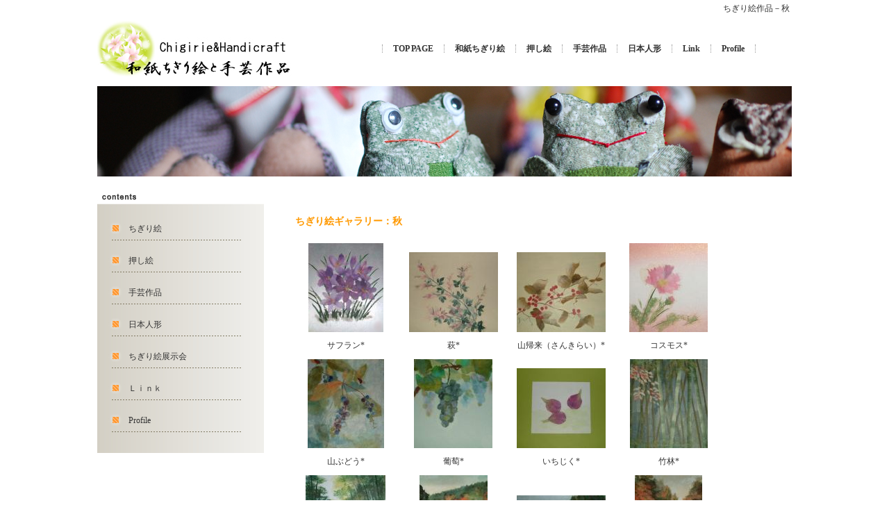

--- FILE ---
content_type: text/html
request_url: http://chigirie.i-ml.com/tigirie-aki.htm
body_size: 9813
content:
<?xml version="1.0" encoding="Shift_JIS"?>
<!DOCTYPE html PUBLIC "-//W3C//DTD XHTML 1.0 Transitional//EN" "http://www.w3.org/TR/xhtml1/DTD/xhtml1-transitional.dtd">
<html xmlns="http://www.w3.org/1999/xhtml" xml:lang="ja" lang="ja"><!-- InstanceBegin template="/Templates/index.dwt" codeOutsideHTMLIsLocked="false" -->
<head>
<meta http-equiv="Content-Type" content="text/html; charset=Shift_JIS" />
<meta http-equiv="Content-Style-Type" content="text/css" />
<meta http-equiv="Content-Script-Type" content="text/javascript" />
<!-- InstanceBeginEditable name="doctitle" -->
<title>秋のちぎり絵作品：ちぎり絵と手芸作品</title>
<meta name="Keywords" content="chigirie,和紙ちぎり絵,木目込み,日本人形,市松,手芸作品,押し絵,羽子板" />
<meta name="Description" content="秋をテーマにしたちぎり絵作品の紹介です。ちぎり絵Chigirieと手芸作品のギャラリーをゆっくりご覧下さい。" />
<meta http-equiv="Content-Type" content="text/html; charset=Shift_JIS" />
<meta http-equiv="Content-Style-Type" content="text/css" />
<!-- InstanceEndEditable -->
<META name="robots" content="index,follow">
<link href="www-2015/css/style.css" rel="stylesheet" type="text/css" media="screen,tv,print" />
<script type="text/javascript" src="www-2015/js/rollover.js"></script>
<script type="text/javascript" src="www-2015/js/scroll.js" charset="utf-8"></script>
<link rel="stylesheet" href="lightbox/css/lightbox.css" type="text/css" media="screen" />
<script src="lightbox/js/jquery-1.7.2.min.js"></script>
<script src="lightbox/js/lightbox.js" type="text/javascript"></script>
<!-- InstanceBeginEditable name="head" --><!-- InstanceEndEditable -->
</head>
<body>

<!--Header-->
<div id="header">
    <!--Logo-->
	<div class="logo"><a href="http://www.chigirie.i-ml.com/"><img src="www-2015/img-new/main-img.jpg" alt="和紙ちぎり絵と手芸作品" width="287" height="89" border="0" /></a><a href="www-2015/index.html"></a></div>
    <div class="hdright">
    <div class="summary"><!-- InstanceBeginEditable name="top" -->
<table border="0">
    <tbody>
      <tr> 
        <td width="780"><span class="n12-160">ちぎり絵作品－秋</span></td>
      </tr>
    </tbody>
  </table>
  <!-- InstanceEndEditable --></div>
<!--Contact-->
<!--Summary-->
	<div class="fil">
    <ul><!--
		--><li class="fil-li2"><a href="http://www.chigirie.i-ml.com/">TOP PAGE</a></li>
    <!--
		-->
    <li><a href="http://www.chigirie.i-ml.com/tigirie.htm">和紙ちぎり絵</a></li>
    <!--
		-->
    <li><a href="http://www.chigirie.i-ml.com/osie.htm">押し絵</a></li>
    <!--
		-->
    <li><a href="http://www.chigirie.i-ml.com/syugei.htm">手芸作品</a></li>
    <!--
		-->
    <li><a href="http://www.chigirie.i-ml.com/ningyou.htm">日本人形</a></li>
    <!--
		-->
    <li><a href="http://www.chigirie.i-ml.com/link.htm">Link</a></li>
    <!--
		-->
    <li><a href="http://www.chigirie.i-ml.com/profile.htm">Profile</a></li>
    <!--
	  --></ul>
  </div></div>
</div>
<br clear="all" />
<!--/Header-->
<div id="mainimage"><!-- InstanceBeginEditable name="submainimage" --><img src="www-2015/img-new/submain-image.jpg" alt="ちぎり絵と手芸作品" width="1000" height="130" border="0" /><!-- InstanceEndEditable --></div>
<div id="contenter">
	<!--Contents-->
	<div id="contents"><!-- InstanceBeginEditable name="body" -->
      <table width="100%" border="0" cellpadding="0" cellspacing="0">
        <!--DWLayoutTable-->
        
          <tr>
            <td>
            <table border="0" cellpadding="5" cellspacing="0">
              <tbody>
                <tr> 
                  <td height="41" colspan="4"><h1 class="n14-top-h1">ちぎり絵ギャラリー：秋</h1></td>
                </tr>
                <tr> 
                  <td width="145" align="center" valign="bottom"><a href="tigirie-setumei/safuran.htm"><img src="2safuran-12_thumb.jpg" width="108" height="128" border="1" align="bottom" /></a></td>
                  <td width="145" align="center" valign="bottom"><a href="tigirie-setumei/hagi.htm"><img src="1hagi-10_thumb.jpg" width="128" height="115" border="1" /></a></td>
                  <td width="145" align="center" valign="bottom"><a href="tigirie-setumei/sankirai.htm"><img src="1sankirai-10_thumb.jpg" width="128" height="115" border="1" /></a></td>
                  <td width="145" align="center" valign="bottom"><a href="tigirie-setumei/kosumosu.htm"><img src="1kosumosu_thumb.jpg" width="113" height="128" border="1" /></a></td>
                </tr>
                <tr> 
                  <td align="center" valign="top" class="n12-160">サフラン*</td>
                  <td align="center" class="n12-160">萩*</td>
                  <td align="center" class="n12-160">山帰来（さんきらい）*</td>
                  <td align="center" class="n12-160">コスモス*</td>
                </tr>
                <tr> 
                  <td align="center"><a href="tigirie-setumei/yamabudou.htm"><img src="1yamabudou-10_thumb_1.jpg" width="110" height="128" border="1" /></a></td>
                  <td align="center"><a href="tigirie-setumei/budou.htm"><img src="1budou-9_thumb.jpg" width="113" height="128" border="1" /></a></td>
                  <td align="center" valign="bottom"><a href="tigirie-setumei/itiziku.htm"><img src="1iciziku-10_thumb.jpg" width="128" height="115" border="1" /></a></td>
                  <td align="center" valign="bottom"><a href="tigirie-setumei/tikurin.htm"><img src="1tikurin-10_thumb.jpg" width="112" height="128" border="1" /></a></td>
                </tr>
                <tr> 
                  <td align="center" class="n12-160">山ぶどう*</td>
                  <td align="center" class="n12-160">葡萄*</td>
                  <td align="center" class="n12-160">いちじく*</td>
                  <td align="center" valign="top" class="n12-160">竹林*</td>
                </tr>
                <tr> 
                  <td valign="bottom" align="center"><a href="tigirie-setumei/takenoharu.htm"><img src="1takenoharu-10_thumb.jpg" width="115" height="128" border="1" /></a></td>
                  <td valign="bottom" align="center"><a href="tigirie-setumei/koyo-2.htm"><img src="1kouyo_thumb.jpg" width="98" height="128" border="1" /></a></td>
                  <td valign="bottom" align="center"><a href="tigirie-setumei/aki.htm"><img src="1aki_thumb_2.jpg" width="128" height="99" border="1" /></a></td>
                  <td valign="bottom" align="center"><a href="tigirie-setumei/koyo.htm"><img src="1taki_thumb.jpg" width="97" height="128" border="1" /></a></td>
                </tr>
                <tr> 
                  <td align="center" valign="top" class="n12-160">竹の春*</td>
                  <td align="center" valign="top" class="n12-160">紅葉（６号）</font></td>
                  <td align="center" valign="top" class="n12-160">秋の景色*</td>
                  <td align="center" valign="top" class="n12-160">紅葉*</td>
                </tr>
                <tr> 
                  <td align="center" valign="bottom"><a href="tigirie-setumei/bansyu.htm"><img src="1bansyu_thumb.jpg" width="128" height="92" border="1" /></a></td>
                  <td align="center"><a href="tigirie-setumei/onnanoko.htm"><img src="1onnanoko-11_thumb.jpg" width="111" height="128" border="1" /></a></td>
                  <td align="center"><a href="chigirie/budo-iro-asa.html"><img src="data/chigirie/budoiro-asa.jpg" width="112" height="128" border="0" /></a></td>
                  <td><font color="#333333">&nbsp;</font></td>
                </tr>
                <tr> 
                  <td align="center" class="n12-160">晩秋*</td>
                  <td align="center" class="n12-160">女の子*</td>
                  <td align="center" class="n12-160"><font color="#333333">葡萄色の朝*</td>
                  <td class="n12-160"><font color="#333333">&nbsp;</font></td>
                </tr>
                <tr> 
                  <td colspan="4"><div align="right" class="modori">*のちぎり絵作品は習作です</div></td>
                </tr>
              </tbody>
            </table>
            </td>
          </tr>
        
      </table>
      <!-- InstanceEndEditable --></div>
	<!--/Contents-->
	
	<!--Left menu-->
	<div id="menu">
	<div class="main">
	  <ul><!--
		--><li><img src="www-2015/img/menu_00.jpg" alt="contents" width="240" height="26" border="0"/></li><!--
		-->
	  <li class="text-link"><a href="http://www.chigirie.i-ml.com/tigirie.htm">ちぎり絵</a></li>
	  <!--
		-->
	  <li class="text-link"><a href="http://www.chigirie.i-ml.com/osie.htm">押し絵</a></li>
	  <!--
		-->
	  <li class="text-link"><a href="http://www.chigirie.i-ml.com/syugei.htm">手芸作品</a></li>
	  <!--
		-->
	  <li class="text-link"><a href="http://www.chigirie.i-ml.com/ningyou.htm">日本人形</a></li>
	  <!--
		-->
	  <li class="text-link"><a href="tenjikai/happyoukai.htm">ちぎり絵展示会</a></li>
	  <!--
		-->
	  <li class="text-link"><a href="http://www.chigirie.i-ml.com/link.htm">Ｌｉｎｋ</a></li>
	  <!--
	  		-->
	  <li class="text-link"><a href="http://www.chigirie.i-ml.com/profile.htm">Profile</a></li>
	  <!--

		--><li><img src="www-2015/img/menu_99.jpg" width="240" height="30" border="0"/></li><!--
	  --></ul>
	</div>
	</div>
	<!--/Left menu-->
</div><!--/contenter-->
<br class="clear" />

<!--Footer-->
<div id="footer-area">
<div id="footer">
	<!--Pagetop-->
	<div class="page-top"><a href="JavaScript:scrollTo(0,0)" onclick="slowdownScroll();return false;"><img src="www-2015/img/page_top.jpg" alt="このページの先頭へ" width="75" height="17" class="over"/></a><br />
	</div>
	<div class="footer-bottom">
    <ul><!--
    --><li>Copyright(C) ちぎり絵と手芸作品 All Rights Reserved.
</li>
    <!--
    --></li><!--
    --></ul>
	</div>
    <div class="bottomright"><a href="http://www.chigirie.i-ml.com/">ちぎり絵と手芸作品</a></div>
</div>
</div>
<!--/Footer-->
</body>
<!-- InstanceEnd --></html>


--- FILE ---
content_type: text/css
request_url: http://chigirie.i-ml.com/www-2015/css/style.css
body_size: 15150
content:
@charset "Shift_JIS";
/*--------------------------------------------------
	基本設定
--------------------------------------------------*/
body {
	font-size: 12px;
	color: #333;
	line-height:140%;
	margin: 0px;
	padding: 0px;
	text-align: center;
	background-color:#FFF;
}
h1,h2,h3,ul,ol,li,dl,dt,dd,p{
	padding: 0px;
	margin: 0px;
	line-height:100%;
}
img {
	border: none;
	vertical-align: top;
}
hr{
	display: none;
}
form {
	padding:0px;
	margin:0px;
}
ul{
	list-style: none;
}
.clear{
	clear:both;
	font-size:0px;
	line-height:0px;
	height:0px;
}
.anchor{
	font-size:0px;
	line-height:0px;
	display:block;
	overflow:hidden;
	height:0px;
}
/*--------------------------------------------------
	リンク設定
--------------------------------------------------*/
a{
	color:#36C;
	text-decoration:underline;
}
a:hover {
	color:#903;
	text-decoration:none;
}
/*--------------------------------------------------
	ヘッダー設定
--------------------------------------------------*/
#header{
	width:1000px;
	margin: 0px auto 0px auto;
}
#header .logo{
	float:left;
	width:287px;
	margin: 30px 0px 0px 0px;
}
#header .hdright{
	width:713px;
	float:right;
	text-align:right;
}
#header .summary{
	height:16px;
	text-align:right;
	margin: 0;
}
#header .summary .summary-txt{
	color:#333;
	font-weight:normal;
	font-size:10px;
	padding: 5px 0px 0px 0px;
}

#header .btn{
	margin: 15px 0px 0px 0px;
}
#header .fil{
	width:650px;
	margin:48px 0px 5px 123px;
}

#header .fil li{
	float:left;
	border-right:1px dotted #999;
	color:#333;
	font-size:12px;
	font-weight:bold;
	text-align:left;
	padding: 0 15px 0 15px;
}
#header .fil li a { color: #333; text-decoration: none; }
#header .fil li a:hover{
	color:#F93;
	text-decoration:underline;
}

#header .fil-li2{
	float:left;
	border-right:1px dotted #999;
	border-left:1px dotted #999;
	color:#333;
	font-size:12px;
	font-weight:bold;
	text-align:left;
	padding: 0 15px 0 15px;
}
#header .fil-li2 a { color: #333; text-decoration: none; }
#header .fil-li2 a:hover{
	color:#F93;
	text-decoration:underline;
}

#mainimage{
	width:1000px;
	margin: 5px auto 0px auto;
	padding:0 0 20px 0;
	background-color:#FFF;
}

/*--------------------------------------------------
	編集可能領域設定
--------------------------------------------------*/
#contenter{
	background-color:#FFF;
	width:1000px;
	margin: 0px auto 0px auto;
}
#contenter #contents{
	background-color:#FFF;
	width:720px;
	float:right;
	text-align:left;
	margin:20px 0 0 0;
	padding: 0px 0px 0px 0px;
}
/*--------------------------------------------------
	Index
--------------------------------------------------*/
/*--リード文--*/
#contenter #contents .lead{
	font-family: "ＭＳ Ｐゴシック", "Osaka";
	line-height:1.5em;
	color:#666666;
	font-size:12px;
	text-align:left;
	padding: 10px 10px 20px 10px;
}
#contenter #contents .midashi{
	background:url(../img/top-title-bk.jpg) no-repeat left top;
	color:#333;
	font-size:12px;
	font-weight:bold;
	text-align:left;
	padding: 10px 0px 20px 25px;
}
#contenter #contents .midashi a { color: #333; text-decoration: none; }
#contenter #contents .midashi a:hover{
	color:#101E29;
	text-decoration:underline;
}
#contenter #contents .midashi-info{
	background:url(../img/top-title-bk02.jpg) no-repeat left top;
	color:#333;
	font-size:12px;
	font-weight:bold;
	text-align:left;
	padding: 10px 0px 20px 25px;
}
#contenter #contents .midashi-info a { color: #333; text-decoration: none; }
#contenter #contents .midashi-info a:hover{
	color:#101E29;
	text-decoration:underline;
}

#contenter #contents .top-midashi2{
	font-family: "ＭＳ Ｐゴシック", "Osaka";
	background:#DACDC9;
	color:#CC3333;
	line-height:1.2em;
	font-size:22px;
	font-weight:bold;
	text-align:left;
	padding: 12px 0px 9px 13px;
}

/*--コンテンツ紹介文--*/
#contenter #contents .contents-table{
	border:1px #D1A7A8 solid;
}
#contenter #contents .top-midashi{
	font-family: "ＭＳ Ｐゴシック", "Osaka";
	background:url(../img/top-title-bar.jpg) no-repeat left top;
	color:#fff;
	font-size:12px;
	font-weight:bold;
	text-align:left;
	padding:8px 0px 12px 26px;
}
#contenter #contents .top-midashi a{
	color:#333;
	text-decoration:none;
}
#contenter #contents .top-midashi a:hover {
	color:#F93;
	text-decoration:underline;
}
#contenter #contents .contents-txt{
	font-family: "ＭＳ Ｐゴシック", "Osaka";
	font-size:12px;
	line-height:140%;
	color:#666666;
	text-align:left;
	padding: 10px 10px 3px 15px;
}
#contenter #contents .top-koji{
	font-family: "ＭＳ Ｐゴシック", "Osaka";
	background:url(../img/top-con-koji-bk.jpg) no-repeat left top;
	width:250px;
	color:#333;
	font-size:14px;
	font-weight:bold;
	text-align:left;
	padding:18px 0px 6px 36px;
}
#contenter #contents .top-midashi2{
	font-family: "ＭＳ Ｐゴシック", "Osaka";
	background:url(../img/top-title-bk02.jpg) no-repeat left top;
	color:#fff;
	font-size:14px;
	font-weight:bold;
	text-align:left;
	padding:8px 0px 6px 26px;
}
#contenter #contents .top-hosho{
	font-family: "ＭＳ Ｐゴシック", "Osaka";
	background:url(../img/top-con-hosho-bk.jpg) no-repeat left top;
	color:#666;
	font-size:16px;
	font-weight:bold;
	text-align:left;
	padding:12px 0px 6px 32px;
}
#contenter #contents .top-hosho a{
	color:#666;
	text-decoration:underline;
}
#contenter #contents .top-hosho a:hover {
	color:#FF9933;
	text-decoration:none;
}
#contenter #contents .contents-banner{
	text-align:left;
	padding:10px 0px 0px 0px;
}
#contenter #contents .contents-green{
	color:#7A9F11;
}
#contenter #contents .contents-orange{
	color:#FF9933;
}

/*--------------------------------------------------
	左メニュー
--------------------------------------------------*/
#contenter #menu{
	width:240px;
	float:left;
}
#contenter #menu .main{
	margin:0px 0px 0px 0px;
}
#contenter #menu .main li{
	list-style:none;
	margin:0px 0px 0px 0px;
}
#contenter #menu .main li.text-link{
	background:url(../img/menu_bk.jpg) no-repeat left top;
	font-family: "ＭＳ Ｐゴシック", "Osaka";
	height:23px;
	text-align:left;
	padding: 23px 0px 0px 45px;
}
#contenter #menu .main li.text-link a{
	color:#333;
	text-decoration:none;
}
#contenter #menu .main li.text-link a:hover{
	text-decoration:underline;
	color:#F93;
}

/*--------------------------------------------------
	フッター
--------------------------------------------------*/
#footer-area{
	width:100%;
	margin: 20px 0px 0px 0px;
	background:url(../img/footer_bk.jpg) repeat-x left bottom;
}
#footer-area #footer{
	width:1000px;
	height:60px;
	margin: 0px auto 0px auto;
	text-align:left;
}
#footer-area #footer .page-top{
	width:1000px;
	text-align:right;
	padding: 0px 0px 25px 0px;
}
#footer-area #footer .footer-bottom{
	width:300px;
	float:left;
	padding: 0px 0px 0px 0px;
}
#footer-area #footer .footer-bottom ul{
	list-style:none;
}
#footer-area #footer .footer-bottom li{
	float:left;
}
#footer-area #footer .copy{
	font-size:10px;
	text-align:left;
	color:#FFF;
	padding: 0px 0px 0px 3px;
}
#footer-area #footer .copy a{
	color:#FFF;
	text-decoration:none;
}
#footer-area #footer .copy a:hover{
	color:#FFF;
	text-decoration:none;
}
#footer-area #footer .bottomright{
	width:200px;
	float:right;
	font-size:12px;
	text-align:right;
	line-height:100%;
	margin:0 5px 0 0;
}
#footer-area #footer .bottomright a{
	color:#FFF;
	text-decoration:none;
}
#footer-area #footer .bottomright a:hover{
	color:#FFF;
	text-decoration:underline;
}
/*--------------------------------------------------
	個別エリア
--------------------------------------------------*/
.title-bar{
	width:690px;
	font-family: "ＭＳ Ｐゴシック", "Osaka";
	font-size:14px;
	font-weight:bold;
	color:#FFF;
	background:url(../img/title-bar.jpg) no-repeat left top;
	padding:8px 0px 12px 30px;
}
.title-barh2{
	font-family: "ＭＳ Ｐゴシック", "Osaka";
	font-size:14px;
	font-weight:bold;
	color:#333;
	background:url(../img/subtitle-bar.jpg) no-repeat left top;
	padding:9px 0px 12px 30px;
	margin:20px 0 0 0;
}
.title-barh2-2{
	font-family: "ＭＳ Ｐゴシック", "Osaka";
	font-size:14px;
	font-weight:bold;
	color:#333;
	background:url(../img/subtitle-bar2.jpg) no-repeat left top;
	padding:9px 0px 12px 30px;
	margin:20px 0 0 0;
}
.top-midashi{
	font-family: "ＭＳ Ｐゴシック", "Osaka";
	font-size:14px;
	font-weight:bold;
	color:#FFFFFF;
	background:url(../img/top-midashi-bar.jpg) no-repeat left top;
	padding:4px 0px 6px 20px;
}
.program-bar{
	font-family: "ＭＳ Ｐゴシック", "Osaka";
	font-size:14px;
	font-weight:bold;
	color:#202B0F;
	background:url(../../japan/main/img/program-bar-bk.jpg) no-repeat left top;
	padding:4px 0px 6px 40px;
}
.program-com{
	font-family: "ＭＳ Ｐゴシック", "Osaka";
	font-size:12px;
	line-height:140%;
	color:#666;;
	padding:10px 20px 20px 30px;
}

.title-photo img{
	border:solid 1px #000042;
}
.subtitle-bar{
	font-family: "ＭＳ Ｐゴシック", "Osaka";
	font-size:12px;
	line-height: 140%;
	color:#75A93B;
	padding:4px 0px 10px 16px;
}
.subtitle-bar2{
	font-family: "ＭＳ Ｐゴシック", "Osaka";
	font-size:14px;
	font-weight:bold;
	color:#333333;
	background:url(../img/sub-title-bk.jpg) no-repeat left top;
	padding:6px 0px 8px 50px;
}
.midashi-bar {
	font-family: "ＭＳ Ｐゴシック", "Osaka";
	background:url(../img/midashi-bar.jpg) no-repeat left top;
	color:#fff;
	font-size:14px;
	font-weight:bold;
	text-align:left;
	padding:9px 0px 14px 30px;
}
.midashi-bar2 {
	background:url(../img/midashi-bar2.jpg) no-repeat left top;
	font-family: "ＭＳ Ｐゴシック", "Osaka";
	font-size: 12px;
	font-weight:bold;
	text-align:left;
	color: #333;
	padding:7px 0px 10px 40px;
}
.midashi-bar3 {
	background:url(../img/midashi-bar3.jpg) no-repeat left top;
	font-family: "ＭＳ Ｐゴシック", "Osaka";
	font-size: 12px;
	font-weight:bold;
	text-align:left;
	color: #333;
	padding:7px 0px 10px 40px;
}
.midashi-bar4 {
	background:url(../img/midashi-bar4.jpg) no-repeat left top;
	font-family: "ＭＳ Ｐゴシック", "Osaka";
	font-size: 12px;
	font-weight:bold;
	text-align:left;
	color: #333;
	padding:8px 0px 10px 60px;
}
.midashi-bar5 {
	background:url(../img/midashi-bar5.jpg) no-repeat left top;
	font-family: "ＭＳ Ｐゴシック", "Osaka";
	font-size: 12px;
	font-weight:bold;
	text-align:left;
	color: #333;
	padding:12px 0px 10px 60px;
}
.midashicmp {
	font-family: "ＭＳ Ｐゴシック", "Osaka";
	font-size: 12px;
	text-align:left;
	color: #002142;
	padding:20px 0px 5px 30px;
}
.midashicmp2 {
	font-family: "ＭＳ Ｐゴシック", "Osaka";
	font-size: 12px;
	text-align:left;
	color: #F66;
	padding:20px 0px 5px 30px;
}
.normal {
	text-align:left;
	line-height: 140%;
	font-family: "ＭＳ Ｐゴシック", "Osaka";
	font-size: 12px;
	color: #666666;
}
.normal10 {
	text-align:left;
	line-height: 140%;
	font-family: "ＭＳ Ｐゴシック", "Osaka";
	font-size: 10px;
	color: #666666;
}
.comment {
	font-family: "ＭＳ Ｐゴシック", "Osaka";
	line-height: 140%;
	font-size: 12px;
	text-align:left;
	color: #666666;
	padding:15px 20px 20px 20px;
}
.comment2 {
	font-family: "ＭＳ Ｐゴシック", "Osaka";
	line-height: 140%;
	font-size: 12px;
	text-align:left;
	color: #666666;
	padding:20px 20px 20px 30px;
}
.comment3 {
	font-family: "ＭＳ Ｐゴシック", "Osaka";
	line-height: 140%;
	font-size: 12px;
	text-align:left;
	color: #666666;
	padding:0px 0px 0px 0px;
}
.comment4 {
	font-family: "ＭＳ Ｐゴシック", "Osaka";
	line-height: 140%;
	font-size: 12px;
	text-align:left;
	color: #666666;
	padding:0px 30px 20px 30px;
}
.comment5 {
	font-family: "ＭＳ Ｐゴシック", "Osaka";
	line-height: 140%;
	font-size: 12px;
	text-align:left;
	color: #666666;
	padding:0px 0px 0px 30px;
}
.jumpcal {
	font-family: "ＭＳ Ｐゴシック", "Osaka";
	font-size: 14px;
	font-weight:bold;
	text-align: right;
	color: #ff9933;
	padding: 10px 5px 10px 0px;
}
.jumpcal a:link { color: #ff9933; text-decoration: underline }
.jumpcal a:visited { color: #ff9933; text-decoration: underline }
.jumpcal a:hover{
	color:#ff9933;
	text-decoration:underline;
}
.modori {
	font-family: "ＭＳ Ｐゴシック", "Osaka";
	font-size: 12px;
	text-align: right;
	color: #ff9933;
	padding: 10px 15px 10px 0px;
}
.modori a:link { color: #ff9933; text-decoration: underline }
.modori a:visited { color: #ff9933; text-decoration: underline }
.modori a:hover{
	color:#ff9933;
	text-decoration:underline;
}
.top-con {
	width:220px;
	float:left;
	text-align:left;
	margin-top: 0;
	margin-right: 30px;
	margin-bottom: 0;
	margin-left: 0;
}
.top-con-title {
	font-family: "ＭＳ Ｐゴシック", "Osaka";
	line-height: 140%;
	font-size: 16px;
	text-align: left;
	color: #333;
	padding: 0px 0px 0px 0px;
}
.top-con p {
	font-family: "ＭＳ Ｐゴシック", "Osaka";
	line-height: 140%;
	font-size: 12px;
	text-align: left;
	color: #333;
	margin: 10px 0px 10px 0px;
}
.top-con-text2 {
	font-family: "ＭＳ Ｐゴシック", "Osaka";
	line-height: 140%;
	font-size: 12px;
	text-align: left;
	color: #666666;
	padding: 10px 100px 0px 8px;
}
.top-con-more {
	text-align:left;
	padding: 10px 0px 0px 5px;
}
.top-con-more a { color:#B49EC7; text-decoration: underline }
.top-con-more a:hover{
	color:#F93;
	text-decoration:none;
}

.top-con-more2 {
	text-align:right;
	padding: 0px 100px 0px 0px;
}
.top-con-info {
	float:left;
	width:380px;
	margin-top: 20px;
	margin-right: 0;
	margin-bottom: 0;
	margin-left: 0;
}
.top-info-title {
	font-family: "ＭＳ Ｐゴシック", "Osaka";
	width:330px;
	border-bottom:1px solid #333;
	font-weight:bold;
	line-height: 140%;
	font-size: 16px;
	text-align: left;
	color: #333;
	padding:0px;
}
.top-info-title2 {
	font-family: "ＭＳ Ｐゴシック", "Osaka";
	font-weight:bold;
	line-height: 140%;
	font-size: 14px;
	text-align: left;
	color: #666;
	padding:0px 0px 0px 0px;
}

.top-info {
	float:left;
	width:330px;
	text-align:left;
	margin:20px 10px 0 0;
}
.top-info-iframe {
	width:100%;
	margin:5px 0 10px 0;
}
.top-banner {
	float:left;
	width:29%;
	text-align:left;
	margin:20px 0 0 20px;
}
.top-banner img{
	margin:0 0 6px 0;
}
.con-com {
	float:left;
	width:420px;
}
.con-com p{
	font-family: "ＭＳ Ｐゴシック", "Osaka";
	line-height: 140%;
	font-size: 12px;
	text-align:left;
	color: #333;
	padding:15px 15px 15px 15px;
}
.con-photo {
	float:left;
	margin:15px 0 0 0;
}
.con-toiawase {
	margin:50px 0 20px 0;
}


.fadein {
	position:relative;
	height:450px;
	width:1000px;
}
.fadein img {
	position:absolute; left:0; top:0;
}


.n12-168lr {
	font-size: 12px;
	line-height: 168%;
	color: #333333;
	padding-right: 20px;
	padding-left: 32px;
}
.n12 {
	font-size: 12px;
	color: #333333;
}
.n12-168-rl {
	font-size: 12px;
	line-height: 168%;
	color: #333333;
	padding-right: 26px;
	padding-left: 22px;
}
.n13-b {
	font-size: 13px;
	line-height: 180%;
	font-weight: bold;
	color: #333333;
}
.n10-130 {
	font-size: 10px;
	line-height: 130%;
	color: #333333;
}
.n12-160 {
	font-size: 12px;
	line-height: 160%;
	color: #333333;
}
.n12-172-rl {
	font-size: 12px;
	line-height: 172%;
	color: #000000;
	padding-right: 120px;
	padding-left: 120px;
}
.n12-red-b {
	font-size: 12px;
	line-height: 168%;
	font-weight: bold;
	color: #990000;
}
.n182 {
	font-size: 12px;
	line-height: 182%;
	color: #666666;
}
.n12-b {
	font-size: 12px;
	font-weight: bold;
	color: #000000;
}
.n11-b {
	font-size: 11px;
	font-weight: bold;
	color: #990000;
}
.n14-top-h1 {
	font-size: 14px;
	font-weight: bold;
	color: #FF9900;
}
.n12-w {
	font-size: 12px;
	color: #FFFFF0;
}
